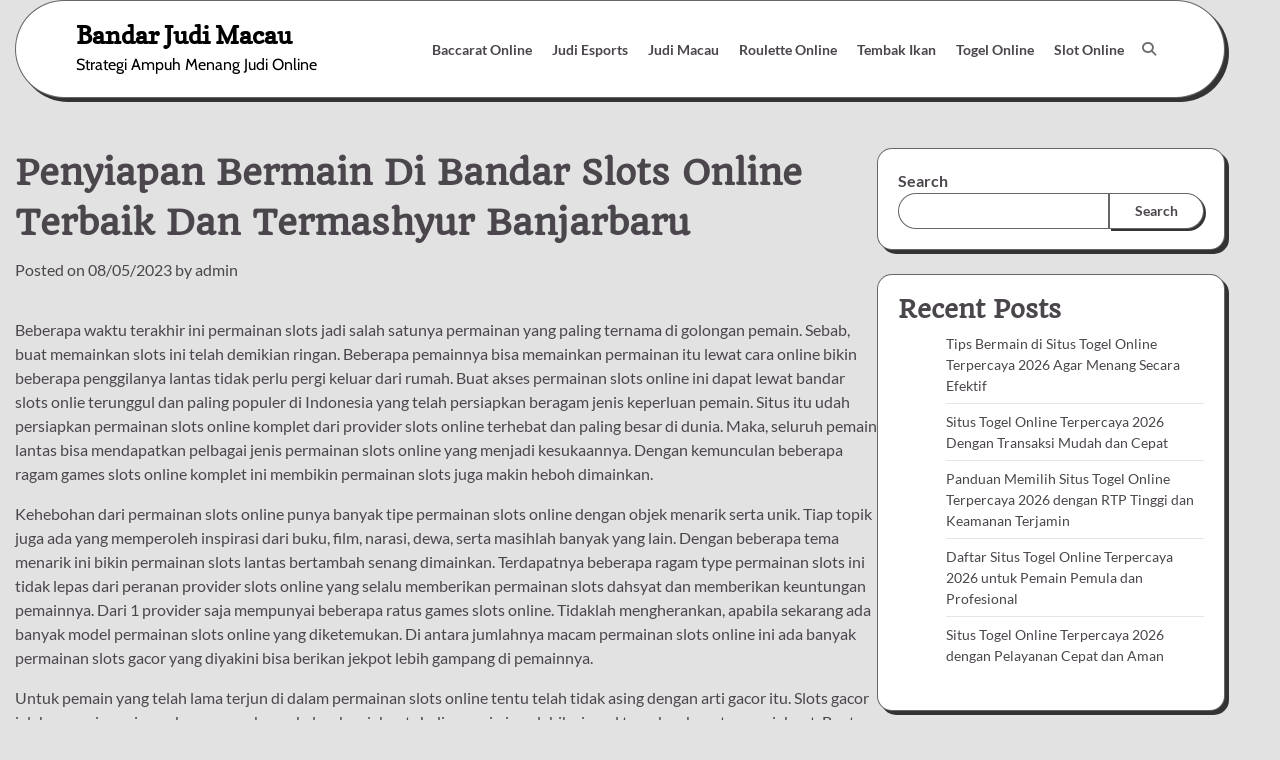

--- FILE ---
content_type: text/html; charset=UTF-8
request_url: https://kuranvebilim.com/penyiapan-bermain-di-bandar-slots-online-terbaik-dan-termashyur-banjarbaru/
body_size: 18192
content:


<!doctype html>
<html lang="en-US">
<head>
	<meta charset="UTF-8">
	<meta name="viewport" content="width=device-width, initial-scale=1">
	<link rel="profile" href="https://gmpg.org/xfn/11">

	<meta name='robots' content='index, follow, max-image-preview:large, max-snippet:-1, max-video-preview:-1' />

	<!-- This site is optimized with the Yoast SEO plugin v26.8 - https://yoast.com/product/yoast-seo-wordpress/ -->
	<title>Penyiapan Bermain Di Bandar Slots Online Terbaik Dan Termashyur Banjarbaru</title>
	<meta name="description" content="Penyiapan Bermain Di Bandar Slots Online Terbaik Dan Termashyur Banjarbaru" />
	<link rel="canonical" href="https://kuranvebilim.com/penyiapan-bermain-di-bandar-slots-online-terbaik-dan-termashyur-banjarbaru/" />
	<meta property="og:locale" content="en_US" />
	<meta property="og:type" content="article" />
	<meta property="og:title" content="Penyiapan Bermain Di Bandar Slots Online Terbaik Dan Termashyur Banjarbaru" />
	<meta property="og:description" content="Penyiapan Bermain Di Bandar Slots Online Terbaik Dan Termashyur Banjarbaru" />
	<meta property="og:url" content="https://kuranvebilim.com/penyiapan-bermain-di-bandar-slots-online-terbaik-dan-termashyur-banjarbaru/" />
	<meta property="og:site_name" content="Bandar Judi Macau" />
	<meta property="article:published_time" content="2023-05-08T10:22:39+00:00" />
	<meta property="og:image" content="https://kuranvebilim.com/wp-content/uploads/2023/03/26-300x171.jpg" />
	<meta name="author" content="admin" />
	<meta name="twitter:card" content="summary_large_image" />
	<meta name="twitter:title" content="Penyiapan Bermain Di Bandar Slots Online Terbaik Dan Termashyur Banjarbaru" />
	<meta name="twitter:description" content="Penyiapan Bermain Di Bandar Slots Online Terbaik Dan Termashyur Banjarbaru" />
	<meta name="twitter:label1" content="Written by" />
	<meta name="twitter:data1" content="admin" />
	<meta name="twitter:label2" content="Est. reading time" />
	<meta name="twitter:data2" content="10 minutes" />
	<script type="application/ld+json" class="yoast-schema-graph">{"@context":"https://schema.org","@graph":[{"@type":"Article","@id":"https://kuranvebilim.com/penyiapan-bermain-di-bandar-slots-online-terbaik-dan-termashyur-banjarbaru/#article","isPartOf":{"@id":"https://kuranvebilim.com/penyiapan-bermain-di-bandar-slots-online-terbaik-dan-termashyur-banjarbaru/"},"author":{"name":"admin","@id":"https://kuranvebilim.com/#/schema/person/37e5d4c4e781223efd2cd6fc4412891a"},"headline":"Penyiapan Bermain Di Bandar Slots Online Terbaik Dan Termashyur Banjarbaru","datePublished":"2023-05-08T10:22:39+00:00","mainEntityOfPage":{"@id":"https://kuranvebilim.com/penyiapan-bermain-di-bandar-slots-online-terbaik-dan-termashyur-banjarbaru/"},"wordCount":2059,"commentCount":0,"image":{"@id":"https://kuranvebilim.com/penyiapan-bermain-di-bandar-slots-online-terbaik-dan-termashyur-banjarbaru/#primaryimage"},"thumbnailUrl":"https://kuranvebilim.com/wp-content/uploads/2023/03/26-300x171.jpg","articleSection":["Judi Macau"],"inLanguage":"en-US"},{"@type":"WebPage","@id":"https://kuranvebilim.com/penyiapan-bermain-di-bandar-slots-online-terbaik-dan-termashyur-banjarbaru/","url":"https://kuranvebilim.com/penyiapan-bermain-di-bandar-slots-online-terbaik-dan-termashyur-banjarbaru/","name":"Penyiapan Bermain Di Bandar Slots Online Terbaik Dan Termashyur Banjarbaru","isPartOf":{"@id":"https://kuranvebilim.com/#website"},"primaryImageOfPage":{"@id":"https://kuranvebilim.com/penyiapan-bermain-di-bandar-slots-online-terbaik-dan-termashyur-banjarbaru/#primaryimage"},"image":{"@id":"https://kuranvebilim.com/penyiapan-bermain-di-bandar-slots-online-terbaik-dan-termashyur-banjarbaru/#primaryimage"},"thumbnailUrl":"https://kuranvebilim.com/wp-content/uploads/2023/03/26-300x171.jpg","datePublished":"2023-05-08T10:22:39+00:00","author":{"@id":"https://kuranvebilim.com/#/schema/person/37e5d4c4e781223efd2cd6fc4412891a"},"description":"Penyiapan Bermain Di Bandar Slots Online Terbaik Dan Termashyur Banjarbaru","breadcrumb":{"@id":"https://kuranvebilim.com/penyiapan-bermain-di-bandar-slots-online-terbaik-dan-termashyur-banjarbaru/#breadcrumb"},"inLanguage":"en-US","potentialAction":[{"@type":"ReadAction","target":["https://kuranvebilim.com/penyiapan-bermain-di-bandar-slots-online-terbaik-dan-termashyur-banjarbaru/"]}]},{"@type":"ImageObject","inLanguage":"en-US","@id":"https://kuranvebilim.com/penyiapan-bermain-di-bandar-slots-online-terbaik-dan-termashyur-banjarbaru/#primaryimage","url":"https://kuranvebilim.com/wp-content/uploads/2023/03/26.jpg","contentUrl":"https://kuranvebilim.com/wp-content/uploads/2023/03/26.jpg","width":1680,"height":960,"caption":"Bonus"},{"@type":"BreadcrumbList","@id":"https://kuranvebilim.com/penyiapan-bermain-di-bandar-slots-online-terbaik-dan-termashyur-banjarbaru/#breadcrumb","itemListElement":[{"@type":"ListItem","position":1,"name":"Home","item":"https://kuranvebilim.com/"},{"@type":"ListItem","position":2,"name":"Penyiapan Bermain Di Bandar Slots Online Terbaik Dan Termashyur Banjarbaru"}]},{"@type":"WebSite","@id":"https://kuranvebilim.com/#website","url":"https://kuranvebilim.com/","name":"Bandar Judi Macau","description":"Strategi Ampuh Menang Judi Online","potentialAction":[{"@type":"SearchAction","target":{"@type":"EntryPoint","urlTemplate":"https://kuranvebilim.com/?s={search_term_string}"},"query-input":{"@type":"PropertyValueSpecification","valueRequired":true,"valueName":"search_term_string"}}],"inLanguage":"en-US"},{"@type":"Person","@id":"https://kuranvebilim.com/#/schema/person/37e5d4c4e781223efd2cd6fc4412891a","name":"admin","image":{"@type":"ImageObject","inLanguage":"en-US","@id":"https://kuranvebilim.com/#/schema/person/image/","url":"https://secure.gravatar.com/avatar/4be06ff1d7fdac2811cccfec168d17e4cfabfa730e7e8158f3c174cefdb4b383?s=96&d=mm&r=g","contentUrl":"https://secure.gravatar.com/avatar/4be06ff1d7fdac2811cccfec168d17e4cfabfa730e7e8158f3c174cefdb4b383?s=96&d=mm&r=g","caption":"admin"},"sameAs":["https://kuranvebilim.com"],"url":"https://kuranvebilim.com/author/admin/"}]}</script>
	<!-- / Yoast SEO plugin. -->


<link rel='dns-prefetch' href='//kit.fontawesome.com' />
<link rel='dns-prefetch' href='//code.jquery.com' />
<link rel="alternate" type="application/rss+xml" title="Bandar Judi Macau &raquo; Feed" href="https://kuranvebilim.com/feed/" />
<link rel="alternate" title="oEmbed (JSON)" type="application/json+oembed" href="https://kuranvebilim.com/wp-json/oembed/1.0/embed?url=https%3A%2F%2Fkuranvebilim.com%2Fpenyiapan-bermain-di-bandar-slots-online-terbaik-dan-termashyur-banjarbaru%2F" />
<link rel="alternate" title="oEmbed (XML)" type="text/xml+oembed" href="https://kuranvebilim.com/wp-json/oembed/1.0/embed?url=https%3A%2F%2Fkuranvebilim.com%2Fpenyiapan-bermain-di-bandar-slots-online-terbaik-dan-termashyur-banjarbaru%2F&#038;format=xml" />
<style id='wp-img-auto-sizes-contain-inline-css'>
img:is([sizes=auto i],[sizes^="auto," i]){contain-intrinsic-size:3000px 1500px}
/*# sourceURL=wp-img-auto-sizes-contain-inline-css */
</style>
<link rel='stylesheet' id='pgp-jquery-ui-css-css' href='//code.jquery.com/ui/1.13.1/themes/base/jquery-ui.css?ver=1.13.1' media='' />
<link rel='stylesheet' id='pgp_bootstrap-css' href='https://kuranvebilim.com/wp-content/plugins/postgeneratorpro/assets/css/wordpress-bootstrap.css' media='all' />
<style id='wp-emoji-styles-inline-css'>

	img.wp-smiley, img.emoji {
		display: inline !important;
		border: none !important;
		box-shadow: none !important;
		height: 1em !important;
		width: 1em !important;
		margin: 0 0.07em !important;
		vertical-align: -0.1em !important;
		background: none !important;
		padding: 0 !important;
	}
/*# sourceURL=wp-emoji-styles-inline-css */
</style>
<style id='wp-block-library-inline-css'>
:root{--wp-block-synced-color:#7a00df;--wp-block-synced-color--rgb:122,0,223;--wp-bound-block-color:var(--wp-block-synced-color);--wp-editor-canvas-background:#ddd;--wp-admin-theme-color:#007cba;--wp-admin-theme-color--rgb:0,124,186;--wp-admin-theme-color-darker-10:#006ba1;--wp-admin-theme-color-darker-10--rgb:0,107,160.5;--wp-admin-theme-color-darker-20:#005a87;--wp-admin-theme-color-darker-20--rgb:0,90,135;--wp-admin-border-width-focus:2px}@media (min-resolution:192dpi){:root{--wp-admin-border-width-focus:1.5px}}.wp-element-button{cursor:pointer}:root .has-very-light-gray-background-color{background-color:#eee}:root .has-very-dark-gray-background-color{background-color:#313131}:root .has-very-light-gray-color{color:#eee}:root .has-very-dark-gray-color{color:#313131}:root .has-vivid-green-cyan-to-vivid-cyan-blue-gradient-background{background:linear-gradient(135deg,#00d084,#0693e3)}:root .has-purple-crush-gradient-background{background:linear-gradient(135deg,#34e2e4,#4721fb 50%,#ab1dfe)}:root .has-hazy-dawn-gradient-background{background:linear-gradient(135deg,#faaca8,#dad0ec)}:root .has-subdued-olive-gradient-background{background:linear-gradient(135deg,#fafae1,#67a671)}:root .has-atomic-cream-gradient-background{background:linear-gradient(135deg,#fdd79a,#004a59)}:root .has-nightshade-gradient-background{background:linear-gradient(135deg,#330968,#31cdcf)}:root .has-midnight-gradient-background{background:linear-gradient(135deg,#020381,#2874fc)}:root{--wp--preset--font-size--normal:16px;--wp--preset--font-size--huge:42px}.has-regular-font-size{font-size:1em}.has-larger-font-size{font-size:2.625em}.has-normal-font-size{font-size:var(--wp--preset--font-size--normal)}.has-huge-font-size{font-size:var(--wp--preset--font-size--huge)}.has-text-align-center{text-align:center}.has-text-align-left{text-align:left}.has-text-align-right{text-align:right}.has-fit-text{white-space:nowrap!important}#end-resizable-editor-section{display:none}.aligncenter{clear:both}.items-justified-left{justify-content:flex-start}.items-justified-center{justify-content:center}.items-justified-right{justify-content:flex-end}.items-justified-space-between{justify-content:space-between}.screen-reader-text{border:0;clip-path:inset(50%);height:1px;margin:-1px;overflow:hidden;padding:0;position:absolute;width:1px;word-wrap:normal!important}.screen-reader-text:focus{background-color:#ddd;clip-path:none;color:#444;display:block;font-size:1em;height:auto;left:5px;line-height:normal;padding:15px 23px 14px;text-decoration:none;top:5px;width:auto;z-index:100000}html :where(.has-border-color){border-style:solid}html :where([style*=border-top-color]){border-top-style:solid}html :where([style*=border-right-color]){border-right-style:solid}html :where([style*=border-bottom-color]){border-bottom-style:solid}html :where([style*=border-left-color]){border-left-style:solid}html :where([style*=border-width]){border-style:solid}html :where([style*=border-top-width]){border-top-style:solid}html :where([style*=border-right-width]){border-right-style:solid}html :where([style*=border-bottom-width]){border-bottom-style:solid}html :where([style*=border-left-width]){border-left-style:solid}html :where(img[class*=wp-image-]){height:auto;max-width:100%}:where(figure){margin:0 0 1em}html :where(.is-position-sticky){--wp-admin--admin-bar--position-offset:var(--wp-admin--admin-bar--height,0px)}@media screen and (max-width:600px){html :where(.is-position-sticky){--wp-admin--admin-bar--position-offset:0px}}

/*# sourceURL=wp-block-library-inline-css */
</style><style id='wp-block-archives-inline-css'>
.wp-block-archives{box-sizing:border-box}.wp-block-archives-dropdown label{display:block}
/*# sourceURL=https://kuranvebilim.com/wp-includes/blocks/archives/style.min.css */
</style>
<style id='wp-block-categories-inline-css'>
.wp-block-categories{box-sizing:border-box}.wp-block-categories.alignleft{margin-right:2em}.wp-block-categories.alignright{margin-left:2em}.wp-block-categories.wp-block-categories-dropdown.aligncenter{text-align:center}.wp-block-categories .wp-block-categories__label{display:block;width:100%}
/*# sourceURL=https://kuranvebilim.com/wp-includes/blocks/categories/style.min.css */
</style>
<style id='wp-block-heading-inline-css'>
h1:where(.wp-block-heading).has-background,h2:where(.wp-block-heading).has-background,h3:where(.wp-block-heading).has-background,h4:where(.wp-block-heading).has-background,h5:where(.wp-block-heading).has-background,h6:where(.wp-block-heading).has-background{padding:1.25em 2.375em}h1.has-text-align-left[style*=writing-mode]:where([style*=vertical-lr]),h1.has-text-align-right[style*=writing-mode]:where([style*=vertical-rl]),h2.has-text-align-left[style*=writing-mode]:where([style*=vertical-lr]),h2.has-text-align-right[style*=writing-mode]:where([style*=vertical-rl]),h3.has-text-align-left[style*=writing-mode]:where([style*=vertical-lr]),h3.has-text-align-right[style*=writing-mode]:where([style*=vertical-rl]),h4.has-text-align-left[style*=writing-mode]:where([style*=vertical-lr]),h4.has-text-align-right[style*=writing-mode]:where([style*=vertical-rl]),h5.has-text-align-left[style*=writing-mode]:where([style*=vertical-lr]),h5.has-text-align-right[style*=writing-mode]:where([style*=vertical-rl]),h6.has-text-align-left[style*=writing-mode]:where([style*=vertical-lr]),h6.has-text-align-right[style*=writing-mode]:where([style*=vertical-rl]){rotate:180deg}
/*# sourceURL=https://kuranvebilim.com/wp-includes/blocks/heading/style.min.css */
</style>
<style id='wp-block-latest-comments-inline-css'>
ol.wp-block-latest-comments{box-sizing:border-box;margin-left:0}:where(.wp-block-latest-comments:not([style*=line-height] .wp-block-latest-comments__comment)){line-height:1.1}:where(.wp-block-latest-comments:not([style*=line-height] .wp-block-latest-comments__comment-excerpt p)){line-height:1.8}.has-dates :where(.wp-block-latest-comments:not([style*=line-height])),.has-excerpts :where(.wp-block-latest-comments:not([style*=line-height])){line-height:1.5}.wp-block-latest-comments .wp-block-latest-comments{padding-left:0}.wp-block-latest-comments__comment{list-style:none;margin-bottom:1em}.has-avatars .wp-block-latest-comments__comment{list-style:none;min-height:2.25em}.has-avatars .wp-block-latest-comments__comment .wp-block-latest-comments__comment-excerpt,.has-avatars .wp-block-latest-comments__comment .wp-block-latest-comments__comment-meta{margin-left:3.25em}.wp-block-latest-comments__comment-excerpt p{font-size:.875em;margin:.36em 0 1.4em}.wp-block-latest-comments__comment-date{display:block;font-size:.75em}.wp-block-latest-comments .avatar,.wp-block-latest-comments__comment-avatar{border-radius:1.5em;display:block;float:left;height:2.5em;margin-right:.75em;width:2.5em}.wp-block-latest-comments[class*=-font-size] a,.wp-block-latest-comments[style*=font-size] a{font-size:inherit}
/*# sourceURL=https://kuranvebilim.com/wp-includes/blocks/latest-comments/style.min.css */
</style>
<style id='wp-block-latest-posts-inline-css'>
.wp-block-latest-posts{box-sizing:border-box}.wp-block-latest-posts.alignleft{margin-right:2em}.wp-block-latest-posts.alignright{margin-left:2em}.wp-block-latest-posts.wp-block-latest-posts__list{list-style:none}.wp-block-latest-posts.wp-block-latest-posts__list li{clear:both;overflow-wrap:break-word}.wp-block-latest-posts.is-grid{display:flex;flex-wrap:wrap}.wp-block-latest-posts.is-grid li{margin:0 1.25em 1.25em 0;width:100%}@media (min-width:600px){.wp-block-latest-posts.columns-2 li{width:calc(50% - .625em)}.wp-block-latest-posts.columns-2 li:nth-child(2n){margin-right:0}.wp-block-latest-posts.columns-3 li{width:calc(33.33333% - .83333em)}.wp-block-latest-posts.columns-3 li:nth-child(3n){margin-right:0}.wp-block-latest-posts.columns-4 li{width:calc(25% - .9375em)}.wp-block-latest-posts.columns-4 li:nth-child(4n){margin-right:0}.wp-block-latest-posts.columns-5 li{width:calc(20% - 1em)}.wp-block-latest-posts.columns-5 li:nth-child(5n){margin-right:0}.wp-block-latest-posts.columns-6 li{width:calc(16.66667% - 1.04167em)}.wp-block-latest-posts.columns-6 li:nth-child(6n){margin-right:0}}:root :where(.wp-block-latest-posts.is-grid){padding:0}:root :where(.wp-block-latest-posts.wp-block-latest-posts__list){padding-left:0}.wp-block-latest-posts__post-author,.wp-block-latest-posts__post-date{display:block;font-size:.8125em}.wp-block-latest-posts__post-excerpt,.wp-block-latest-posts__post-full-content{margin-bottom:1em;margin-top:.5em}.wp-block-latest-posts__featured-image a{display:inline-block}.wp-block-latest-posts__featured-image img{height:auto;max-width:100%;width:auto}.wp-block-latest-posts__featured-image.alignleft{float:left;margin-right:1em}.wp-block-latest-posts__featured-image.alignright{float:right;margin-left:1em}.wp-block-latest-posts__featured-image.aligncenter{margin-bottom:1em;text-align:center}
/*# sourceURL=https://kuranvebilim.com/wp-includes/blocks/latest-posts/style.min.css */
</style>
<style id='wp-block-search-inline-css'>
.wp-block-search__button{margin-left:10px;word-break:normal}.wp-block-search__button.has-icon{line-height:0}.wp-block-search__button svg{height:1.25em;min-height:24px;min-width:24px;width:1.25em;fill:currentColor;vertical-align:text-bottom}:where(.wp-block-search__button){border:1px solid #ccc;padding:6px 10px}.wp-block-search__inside-wrapper{display:flex;flex:auto;flex-wrap:nowrap;max-width:100%}.wp-block-search__label{width:100%}.wp-block-search.wp-block-search__button-only .wp-block-search__button{box-sizing:border-box;display:flex;flex-shrink:0;justify-content:center;margin-left:0;max-width:100%}.wp-block-search.wp-block-search__button-only .wp-block-search__inside-wrapper{min-width:0!important;transition-property:width}.wp-block-search.wp-block-search__button-only .wp-block-search__input{flex-basis:100%;transition-duration:.3s}.wp-block-search.wp-block-search__button-only.wp-block-search__searchfield-hidden,.wp-block-search.wp-block-search__button-only.wp-block-search__searchfield-hidden .wp-block-search__inside-wrapper{overflow:hidden}.wp-block-search.wp-block-search__button-only.wp-block-search__searchfield-hidden .wp-block-search__input{border-left-width:0!important;border-right-width:0!important;flex-basis:0;flex-grow:0;margin:0;min-width:0!important;padding-left:0!important;padding-right:0!important;width:0!important}:where(.wp-block-search__input){appearance:none;border:1px solid #949494;flex-grow:1;font-family:inherit;font-size:inherit;font-style:inherit;font-weight:inherit;letter-spacing:inherit;line-height:inherit;margin-left:0;margin-right:0;min-width:3rem;padding:8px;text-decoration:unset!important;text-transform:inherit}:where(.wp-block-search__button-inside .wp-block-search__inside-wrapper){background-color:#fff;border:1px solid #949494;box-sizing:border-box;padding:4px}:where(.wp-block-search__button-inside .wp-block-search__inside-wrapper) .wp-block-search__input{border:none;border-radius:0;padding:0 4px}:where(.wp-block-search__button-inside .wp-block-search__inside-wrapper) .wp-block-search__input:focus{outline:none}:where(.wp-block-search__button-inside .wp-block-search__inside-wrapper) :where(.wp-block-search__button){padding:4px 8px}.wp-block-search.aligncenter .wp-block-search__inside-wrapper{margin:auto}.wp-block[data-align=right] .wp-block-search.wp-block-search__button-only .wp-block-search__inside-wrapper{float:right}
/*# sourceURL=https://kuranvebilim.com/wp-includes/blocks/search/style.min.css */
</style>
<style id='wp-block-search-theme-inline-css'>
.wp-block-search .wp-block-search__label{font-weight:700}.wp-block-search__button{border:1px solid #ccc;padding:.375em .625em}
/*# sourceURL=https://kuranvebilim.com/wp-includes/blocks/search/theme.min.css */
</style>
<style id='wp-block-group-inline-css'>
.wp-block-group{box-sizing:border-box}:where(.wp-block-group.wp-block-group-is-layout-constrained){position:relative}
/*# sourceURL=https://kuranvebilim.com/wp-includes/blocks/group/style.min.css */
</style>
<style id='wp-block-group-theme-inline-css'>
:where(.wp-block-group.has-background){padding:1.25em 2.375em}
/*# sourceURL=https://kuranvebilim.com/wp-includes/blocks/group/theme.min.css */
</style>
<style id='global-styles-inline-css'>
:root{--wp--preset--aspect-ratio--square: 1;--wp--preset--aspect-ratio--4-3: 4/3;--wp--preset--aspect-ratio--3-4: 3/4;--wp--preset--aspect-ratio--3-2: 3/2;--wp--preset--aspect-ratio--2-3: 2/3;--wp--preset--aspect-ratio--16-9: 16/9;--wp--preset--aspect-ratio--9-16: 9/16;--wp--preset--color--black: #000000;--wp--preset--color--cyan-bluish-gray: #abb8c3;--wp--preset--color--white: #ffffff;--wp--preset--color--pale-pink: #f78da7;--wp--preset--color--vivid-red: #cf2e2e;--wp--preset--color--luminous-vivid-orange: #ff6900;--wp--preset--color--luminous-vivid-amber: #fcb900;--wp--preset--color--light-green-cyan: #7bdcb5;--wp--preset--color--vivid-green-cyan: #00d084;--wp--preset--color--pale-cyan-blue: #8ed1fc;--wp--preset--color--vivid-cyan-blue: #0693e3;--wp--preset--color--vivid-purple: #9b51e0;--wp--preset--gradient--vivid-cyan-blue-to-vivid-purple: linear-gradient(135deg,rgb(6,147,227) 0%,rgb(155,81,224) 100%);--wp--preset--gradient--light-green-cyan-to-vivid-green-cyan: linear-gradient(135deg,rgb(122,220,180) 0%,rgb(0,208,130) 100%);--wp--preset--gradient--luminous-vivid-amber-to-luminous-vivid-orange: linear-gradient(135deg,rgb(252,185,0) 0%,rgb(255,105,0) 100%);--wp--preset--gradient--luminous-vivid-orange-to-vivid-red: linear-gradient(135deg,rgb(255,105,0) 0%,rgb(207,46,46) 100%);--wp--preset--gradient--very-light-gray-to-cyan-bluish-gray: linear-gradient(135deg,rgb(238,238,238) 0%,rgb(169,184,195) 100%);--wp--preset--gradient--cool-to-warm-spectrum: linear-gradient(135deg,rgb(74,234,220) 0%,rgb(151,120,209) 20%,rgb(207,42,186) 40%,rgb(238,44,130) 60%,rgb(251,105,98) 80%,rgb(254,248,76) 100%);--wp--preset--gradient--blush-light-purple: linear-gradient(135deg,rgb(255,206,236) 0%,rgb(152,150,240) 100%);--wp--preset--gradient--blush-bordeaux: linear-gradient(135deg,rgb(254,205,165) 0%,rgb(254,45,45) 50%,rgb(107,0,62) 100%);--wp--preset--gradient--luminous-dusk: linear-gradient(135deg,rgb(255,203,112) 0%,rgb(199,81,192) 50%,rgb(65,88,208) 100%);--wp--preset--gradient--pale-ocean: linear-gradient(135deg,rgb(255,245,203) 0%,rgb(182,227,212) 50%,rgb(51,167,181) 100%);--wp--preset--gradient--electric-grass: linear-gradient(135deg,rgb(202,248,128) 0%,rgb(113,206,126) 100%);--wp--preset--gradient--midnight: linear-gradient(135deg,rgb(2,3,129) 0%,rgb(40,116,252) 100%);--wp--preset--font-size--small: 12px;--wp--preset--font-size--medium: 20px;--wp--preset--font-size--large: 36px;--wp--preset--font-size--x-large: 42px;--wp--preset--font-size--regular: 16px;--wp--preset--font-size--larger: 36px;--wp--preset--font-size--huge: 48px;--wp--preset--spacing--20: 0.44rem;--wp--preset--spacing--30: 0.67rem;--wp--preset--spacing--40: 1rem;--wp--preset--spacing--50: 1.5rem;--wp--preset--spacing--60: 2.25rem;--wp--preset--spacing--70: 3.38rem;--wp--preset--spacing--80: 5.06rem;--wp--preset--shadow--natural: 6px 6px 9px rgba(0, 0, 0, 0.2);--wp--preset--shadow--deep: 12px 12px 50px rgba(0, 0, 0, 0.4);--wp--preset--shadow--sharp: 6px 6px 0px rgba(0, 0, 0, 0.2);--wp--preset--shadow--outlined: 6px 6px 0px -3px rgb(255, 255, 255), 6px 6px rgb(0, 0, 0);--wp--preset--shadow--crisp: 6px 6px 0px rgb(0, 0, 0);}:where(.is-layout-flex){gap: 0.5em;}:where(.is-layout-grid){gap: 0.5em;}body .is-layout-flex{display: flex;}.is-layout-flex{flex-wrap: wrap;align-items: center;}.is-layout-flex > :is(*, div){margin: 0;}body .is-layout-grid{display: grid;}.is-layout-grid > :is(*, div){margin: 0;}:where(.wp-block-columns.is-layout-flex){gap: 2em;}:where(.wp-block-columns.is-layout-grid){gap: 2em;}:where(.wp-block-post-template.is-layout-flex){gap: 1.25em;}:where(.wp-block-post-template.is-layout-grid){gap: 1.25em;}.has-black-color{color: var(--wp--preset--color--black) !important;}.has-cyan-bluish-gray-color{color: var(--wp--preset--color--cyan-bluish-gray) !important;}.has-white-color{color: var(--wp--preset--color--white) !important;}.has-pale-pink-color{color: var(--wp--preset--color--pale-pink) !important;}.has-vivid-red-color{color: var(--wp--preset--color--vivid-red) !important;}.has-luminous-vivid-orange-color{color: var(--wp--preset--color--luminous-vivid-orange) !important;}.has-luminous-vivid-amber-color{color: var(--wp--preset--color--luminous-vivid-amber) !important;}.has-light-green-cyan-color{color: var(--wp--preset--color--light-green-cyan) !important;}.has-vivid-green-cyan-color{color: var(--wp--preset--color--vivid-green-cyan) !important;}.has-pale-cyan-blue-color{color: var(--wp--preset--color--pale-cyan-blue) !important;}.has-vivid-cyan-blue-color{color: var(--wp--preset--color--vivid-cyan-blue) !important;}.has-vivid-purple-color{color: var(--wp--preset--color--vivid-purple) !important;}.has-black-background-color{background-color: var(--wp--preset--color--black) !important;}.has-cyan-bluish-gray-background-color{background-color: var(--wp--preset--color--cyan-bluish-gray) !important;}.has-white-background-color{background-color: var(--wp--preset--color--white) !important;}.has-pale-pink-background-color{background-color: var(--wp--preset--color--pale-pink) !important;}.has-vivid-red-background-color{background-color: var(--wp--preset--color--vivid-red) !important;}.has-luminous-vivid-orange-background-color{background-color: var(--wp--preset--color--luminous-vivid-orange) !important;}.has-luminous-vivid-amber-background-color{background-color: var(--wp--preset--color--luminous-vivid-amber) !important;}.has-light-green-cyan-background-color{background-color: var(--wp--preset--color--light-green-cyan) !important;}.has-vivid-green-cyan-background-color{background-color: var(--wp--preset--color--vivid-green-cyan) !important;}.has-pale-cyan-blue-background-color{background-color: var(--wp--preset--color--pale-cyan-blue) !important;}.has-vivid-cyan-blue-background-color{background-color: var(--wp--preset--color--vivid-cyan-blue) !important;}.has-vivid-purple-background-color{background-color: var(--wp--preset--color--vivid-purple) !important;}.has-black-border-color{border-color: var(--wp--preset--color--black) !important;}.has-cyan-bluish-gray-border-color{border-color: var(--wp--preset--color--cyan-bluish-gray) !important;}.has-white-border-color{border-color: var(--wp--preset--color--white) !important;}.has-pale-pink-border-color{border-color: var(--wp--preset--color--pale-pink) !important;}.has-vivid-red-border-color{border-color: var(--wp--preset--color--vivid-red) !important;}.has-luminous-vivid-orange-border-color{border-color: var(--wp--preset--color--luminous-vivid-orange) !important;}.has-luminous-vivid-amber-border-color{border-color: var(--wp--preset--color--luminous-vivid-amber) !important;}.has-light-green-cyan-border-color{border-color: var(--wp--preset--color--light-green-cyan) !important;}.has-vivid-green-cyan-border-color{border-color: var(--wp--preset--color--vivid-green-cyan) !important;}.has-pale-cyan-blue-border-color{border-color: var(--wp--preset--color--pale-cyan-blue) !important;}.has-vivid-cyan-blue-border-color{border-color: var(--wp--preset--color--vivid-cyan-blue) !important;}.has-vivid-purple-border-color{border-color: var(--wp--preset--color--vivid-purple) !important;}.has-vivid-cyan-blue-to-vivid-purple-gradient-background{background: var(--wp--preset--gradient--vivid-cyan-blue-to-vivid-purple) !important;}.has-light-green-cyan-to-vivid-green-cyan-gradient-background{background: var(--wp--preset--gradient--light-green-cyan-to-vivid-green-cyan) !important;}.has-luminous-vivid-amber-to-luminous-vivid-orange-gradient-background{background: var(--wp--preset--gradient--luminous-vivid-amber-to-luminous-vivid-orange) !important;}.has-luminous-vivid-orange-to-vivid-red-gradient-background{background: var(--wp--preset--gradient--luminous-vivid-orange-to-vivid-red) !important;}.has-very-light-gray-to-cyan-bluish-gray-gradient-background{background: var(--wp--preset--gradient--very-light-gray-to-cyan-bluish-gray) !important;}.has-cool-to-warm-spectrum-gradient-background{background: var(--wp--preset--gradient--cool-to-warm-spectrum) !important;}.has-blush-light-purple-gradient-background{background: var(--wp--preset--gradient--blush-light-purple) !important;}.has-blush-bordeaux-gradient-background{background: var(--wp--preset--gradient--blush-bordeaux) !important;}.has-luminous-dusk-gradient-background{background: var(--wp--preset--gradient--luminous-dusk) !important;}.has-pale-ocean-gradient-background{background: var(--wp--preset--gradient--pale-ocean) !important;}.has-electric-grass-gradient-background{background: var(--wp--preset--gradient--electric-grass) !important;}.has-midnight-gradient-background{background: var(--wp--preset--gradient--midnight) !important;}.has-small-font-size{font-size: var(--wp--preset--font-size--small) !important;}.has-medium-font-size{font-size: var(--wp--preset--font-size--medium) !important;}.has-large-font-size{font-size: var(--wp--preset--font-size--large) !important;}.has-x-large-font-size{font-size: var(--wp--preset--font-size--x-large) !important;}
/*# sourceURL=global-styles-inline-css */
</style>

<style id='classic-theme-styles-inline-css'>
/*! This file is auto-generated */
.wp-block-button__link{color:#fff;background-color:#32373c;border-radius:9999px;box-shadow:none;text-decoration:none;padding:calc(.667em + 2px) calc(1.333em + 2px);font-size:1.125em}.wp-block-file__button{background:#32373c;color:#fff;text-decoration:none}
/*# sourceURL=/wp-includes/css/classic-themes.min.css */
</style>
<link rel='stylesheet' id='dashicons-css' href='https://kuranvebilim.com/wp-includes/css/dashicons.min.css' media='all' />
<link rel='stylesheet' id='admin-bar-css' href='https://kuranvebilim.com/wp-includes/css/admin-bar.min.css' media='all' />
<style id='admin-bar-inline-css'>

    /* Hide CanvasJS credits for P404 charts specifically */
    #p404RedirectChart .canvasjs-chart-credit {
        display: none !important;
    }
    
    #p404RedirectChart canvas {
        border-radius: 6px;
    }

    .p404-redirect-adminbar-weekly-title {
        font-weight: bold;
        font-size: 14px;
        color: #fff;
        margin-bottom: 6px;
    }

    #wpadminbar #wp-admin-bar-p404_free_top_button .ab-icon:before {
        content: "\f103";
        color: #dc3545;
        top: 3px;
    }
    
    #wp-admin-bar-p404_free_top_button .ab-item {
        min-width: 80px !important;
        padding: 0px !important;
    }
    
    /* Ensure proper positioning and z-index for P404 dropdown */
    .p404-redirect-adminbar-dropdown-wrap { 
        min-width: 0; 
        padding: 0;
        position: static !important;
    }
    
    #wpadminbar #wp-admin-bar-p404_free_top_button_dropdown {
        position: static !important;
    }
    
    #wpadminbar #wp-admin-bar-p404_free_top_button_dropdown .ab-item {
        padding: 0 !important;
        margin: 0 !important;
    }
    
    .p404-redirect-dropdown-container {
        min-width: 340px;
        padding: 18px 18px 12px 18px;
        background: #23282d !important;
        color: #fff;
        border-radius: 12px;
        box-shadow: 0 8px 32px rgba(0,0,0,0.25);
        margin-top: 10px;
        position: relative !important;
        z-index: 999999 !important;
        display: block !important;
        border: 1px solid #444;
    }
    
    /* Ensure P404 dropdown appears on hover */
    #wpadminbar #wp-admin-bar-p404_free_top_button .p404-redirect-dropdown-container { 
        display: none !important;
    }
    
    #wpadminbar #wp-admin-bar-p404_free_top_button:hover .p404-redirect-dropdown-container { 
        display: block !important;
    }
    
    #wpadminbar #wp-admin-bar-p404_free_top_button:hover #wp-admin-bar-p404_free_top_button_dropdown .p404-redirect-dropdown-container {
        display: block !important;
    }
    
    .p404-redirect-card {
        background: #2c3338;
        border-radius: 8px;
        padding: 18px 18px 12px 18px;
        box-shadow: 0 2px 8px rgba(0,0,0,0.07);
        display: flex;
        flex-direction: column;
        align-items: flex-start;
        border: 1px solid #444;
    }
    
    .p404-redirect-btn {
        display: inline-block;
        background: #dc3545;
        color: #fff !important;
        font-weight: bold;
        padding: 5px 22px;
        border-radius: 8px;
        text-decoration: none;
        font-size: 17px;
        transition: background 0.2s, box-shadow 0.2s;
        margin-top: 8px;
        box-shadow: 0 2px 8px rgba(220,53,69,0.15);
        text-align: center;
        line-height: 1.6;
    }
    
    .p404-redirect-btn:hover {
        background: #c82333;
        color: #fff !important;
        box-shadow: 0 4px 16px rgba(220,53,69,0.25);
    }
    
    /* Prevent conflicts with other admin bar dropdowns */
    #wpadminbar .ab-top-menu > li:hover > .ab-item,
    #wpadminbar .ab-top-menu > li.hover > .ab-item {
        z-index: auto;
    }
    
    #wpadminbar #wp-admin-bar-p404_free_top_button:hover > .ab-item {
        z-index: 999998 !important;
    }
    
/*# sourceURL=admin-bar-inline-css */
</style>
<link rel='stylesheet' id='contact-form-7-css' href='https://kuranvebilim.com/wp-content/plugins/contact-form-7/includes/css/styles.css' media='all' />
<link rel='stylesheet' id='glowing-blog-fonts-css' href='https://kuranvebilim.com/wp-content/fonts/4f4e2c34cd0c430a241330613d50c72d.css' media='all' />
<link rel='stylesheet' id='glowing-blog-slick-style-css' href='https://kuranvebilim.com/wp-content/themes/glowing-blog/assets/css/slick.min.css' media='all' />
<link rel='stylesheet' id='glowing-blog-fontawesome-style-css' href='https://kuranvebilim.com/wp-content/themes/glowing-blog/assets/css/fontawesome.min.css' media='all' />
<link rel='stylesheet' id='glowing-blog-blocks-style-css' href='https://kuranvebilim.com/wp-content/themes/glowing-blog/assets/css/blocks.min.css' media='all' />
<link rel='stylesheet' id='glowing-blog-style-css' href='https://kuranvebilim.com/wp-content/themes/glowing-blog/style.css' media='all' />
<script src="https://kuranvebilim.com/wp-includes/js/jquery/jquery.min.js" id="jquery-core-js"></script>
<script src="https://kuranvebilim.com/wp-includes/js/jquery/jquery-migrate.min.js" id="jquery-migrate-js"></script>
<script src="https://kuranvebilim.com/wp-content/plugins/postgeneratorpro/assets/js/bootstrap.min.js" id="pgp_bootstrap_js-js"></script>
<link rel="https://api.w.org/" href="https://kuranvebilim.com/wp-json/" /><link rel="alternate" title="JSON" type="application/json" href="https://kuranvebilim.com/wp-json/wp/v2/posts/1601" /><link rel="EditURI" type="application/rsd+xml" title="RSD" href="https://kuranvebilim.com/xmlrpc.php?rsd" />
<meta name="generator" content="WordPress 6.9" />
<link rel='shortlink' href='https://kuranvebilim.com/?p=1601' />

<style type="text/css" id="breadcrumb-trail-css">.trail-items li:not(:last-child):after {content: "/";}</style>
	<style type="text/css">

		/* Site title and tagline color css */
		.site-title a{
			color: #000000;
		}
		.site-description {
			color: #000000;
		}
		/* End Site title and tagline color css */

		/* color css */
		:root {
			--header-text-color: #000000;
		}

		/* Primay color css */

		/*Typography CSS*/

		
		
		
		
		/*End Typography CSS*/

				nav.navigation.pagination {
			display: none;
		}
	
</style>

<link rel="icon" href="https://kuranvebilim.com/wp-content/uploads/2023/03/cropped-Size-icon-1-32x32.jpg" sizes="32x32" />
<link rel="icon" href="https://kuranvebilim.com/wp-content/uploads/2023/03/cropped-Size-icon-1-192x192.jpg" sizes="192x192" />
<link rel="apple-touch-icon" href="https://kuranvebilim.com/wp-content/uploads/2023/03/cropped-Size-icon-1-180x180.jpg" />
<meta name="msapplication-TileImage" content="https://kuranvebilim.com/wp-content/uploads/2023/03/cropped-Size-icon-1-270x270.jpg" />
</head>

<body class="wp-singular post-template-default single single-post postid-1601 single-format-standard wp-embed-responsive wp-theme-glowing-blog adore-glowing-blog normal-header right-sidebar">

		<div id="page" class="site">
		<a class="skip-link screen-reader-text" href="#primary-content">Skip to content</a>

		<div id="loader">
			<div class="loader-container">
				<div id="preloader">
					<div class="pre-loader-7"></div>
				</div>
			</div>
		</div><!-- #loader -->

		<header id="masthead" class="site-header">
			<div class="adore-header">
				<div class="theme-wrapper">
					<div class="adore-header-wrapper">
						<div class="site-branding">
							
								<div class="site-identity">
																		<p class="site-title"><a href="https://kuranvebilim.com/" rel="home">Bandar Judi Macau</a></p>
																		<p class="site-description">Strategi Ampuh Menang Judi Online</p>
															</div>

											</div><!-- .site-branding -->
					<div class="adore-navigation">
						<div class="header-navigation">
							<nav id="site-navigation" class="main-navigation">
								<button class="menu-toggle" aria-controls="primary-menu" aria-expanded="false">
									<span></span>
									<span></span>
								</button>
								<div class="menu-home-container"><ul id="primary-menu" class="menu"><li id="menu-item-2388" class="menu-item menu-item-type-taxonomy menu-item-object-category menu-item-2388"><a href="https://kuranvebilim.com/category/baccarat-online/">Baccarat Online</a></li>
<li id="menu-item-2389" class="menu-item menu-item-type-taxonomy menu-item-object-category menu-item-2389"><a href="https://kuranvebilim.com/category/judi-esports/">Judi Esports</a></li>
<li id="menu-item-2390" class="menu-item menu-item-type-taxonomy menu-item-object-category current-post-ancestor current-menu-parent current-post-parent menu-item-2390"><a href="https://kuranvebilim.com/category/judi-macau/">Judi Macau</a></li>
<li id="menu-item-2391" class="menu-item menu-item-type-taxonomy menu-item-object-category menu-item-2391"><a href="https://kuranvebilim.com/category/roulette-online/">Roulette Online</a></li>
<li id="menu-item-2393" class="menu-item menu-item-type-taxonomy menu-item-object-category menu-item-2393"><a href="https://kuranvebilim.com/category/tembak-ikan/">Tembak Ikan</a></li>
<li id="menu-item-2394" class="menu-item menu-item-type-taxonomy menu-item-object-category menu-item-2394"><a href="https://kuranvebilim.com/category/togel-online/">Togel Online</a></li>
<li id="menu-item-3293" class="menu-item menu-item-type-custom menu-item-object-custom menu-item-3293"><a href="https://kuranvebilim.com/?s=slot+online">Slot Online</a></li>
</ul></div>							</nav><!-- #site-navigation -->
						</div>
					</div>
					<div class="header-end">
						<div class="navigation-search">
							<div class="navigation-search-wrap">
								<a href="#" title="Search" class="navigation-search-icon">
									<i class="fa fa-search"></i>
								</a>
								<div class="navigation-search-form">
									<form role="search" method="get" class="search-form" action="https://kuranvebilim.com/">
				<label>
					<span class="screen-reader-text">Search for:</span>
					<input type="search" class="search-field" placeholder="Search &hellip;" value="" name="s" />
				</label>
				<input type="submit" class="search-submit" value="Search" />
			</form>								</div>
							</div>
						</div>
					</div>
				</div>
			</div>
		</div>
	</header><!-- #masthead -->

	<div id="primary-content" class="primary-site-content">

		
			<div id="content" class="site-content theme-wrapper">
				<div class="theme-wrap">

				
<main id="primary" class="site-main">

	
<article id="post-1601" class="post-1601 post type-post status-publish format-standard hentry category-judi-macau">
				<header class="entry-header">
				<h1 class="entry-title">Penyiapan Bermain Di Bandar Slots Online Terbaik Dan Termashyur 
Banjarbaru</h1>			</header><!-- .entry-header -->
					<div class="entry-meta">
				<span class="posted-on">Posted on <a href="https://kuranvebilim.com/penyiapan-bermain-di-bandar-slots-online-terbaik-dan-termashyur-banjarbaru/" rel="bookmark"><time class="entry-date published updated" datetime="2023-05-08T17:22:39+07:00">08/05/2023</time></a></span><span class="byline"> by <span class="author vcard"><a class="url fn n" href="https://kuranvebilim.com/author/admin/">admin</a></span></span>			</div><!-- .entry-meta -->
				
	
		<div class="entry-content">
			<p>Beberapa waktu terakhir ini permainan slots jadi salah satunya permainan yang paling ternama di golongan pemain. Sebab, buat memainkan slots ini telah demikian ringan. Beberapa pemainnya bisa memainkan permainan itu lewat cara online bikin beberapa penggilanya lantas tidak perlu pergi keluar dari rumah. Buat akses permainan slots online ini dapat lewat bandar slots onlie terunggul dan paling populer di Indonesia yang telah persiapkan beragam jenis keperluan pemain. Situs itu udah persiapkan permainan slots online komplet dari provider slots online terhebat dan paling besar di dunia. Maka, seluruh pemain lantas bisa mendapatkan pelbagai jenis permainan slots online yang menjadi kesukaannya. Dengan kemunculan beberapa ragam games slots online komplet ini membikin permainan slots juga makin heboh dimainkan.</p>
<p>Kehebohan dari permainan slots online punya banyak tipe permainan slots online dengan objek menarik serta unik. Tiap topik juga ada yang memperoleh inspirasi dari buku, film, narasi, dewa, serta masihlah banyak yang lain. Dengan beberapa tema menarik ini bikin permainan slots lantas bertambah senang dimainkan. Terdapatnya beberapa ragam type permainan slots ini tidak lepas dari peranan provider slots online yang selalu memberikan permainan slots dahsyat dan memberikan keuntungan pemainnya. Dari 1 provider saja mempunyai beberapa ratus games slots online. Tidaklah mengherankan, apabila sekarang ada banyak model permainan slots online yang diketemukan. Di antara jumlahnya macam permainan slots online ini ada banyak permainan slots gacor yang diyakini bisa berikan jekpot lebih gampang di pemainnya.</p>
<p>Untuk pemain yang telah lama terjun di dalam permainan slots online tentu telah tidak asing dengan arti gacor itu. Slots gacor ialah permainan ringan bocor yang kerap keluarkan jekpot. Jadi, pemain juga lebih simpel temukan keuntungan jekpot. Buat memainkan slots online gacor ini mesti tahu lebih dahulu bocoran games slots gacor nya. Dari sebegitu banyak tipe permainan slots online tentu ada sekian banyak games slots gacor. Rata-rata, Bandar slots online terbaik dan terbeken sudah persiapkan bocoran permainan slots gacor yang bisa dimainkan sama pemain. Tiap-tiap permainan slots gacor ini mempunyai winrate dan RTP tinggi. Makin tinggi jumlah winrate dan RTP nya bertambah besar kesempatan buat peroleh kemenangan.</p>
<p>Bandar slots online terpilih serta ternama yakni tempat terbaik untuk memainkan slots online ini. Karena bandar itu udah persiapkan beragam jenis keperluan beberapa pemain supaya permainkan slots secara lancar. Seperti siapkan servis terpilih yang bekerja sepanjang 24 jam nonstop. Service itu lantas udah ditopang oleh layanan konsumen memiliki pengalaman yang siap menolong pemain. Tiap pemain bisa mengabari layanan konsumen itu lewat spesifikasi live chat online 24 jam nonstop, anda bisa ajukan pertanyaan, ajukan keluh-kesah, minta petunjuk, verifikasi deposit, registrasi account baru serta masihlah banyak yang lain. Karena ada pelayanan 24 jam non-stop ini bisa bermain kapan juga tanpa batas waktu.</p>
<p>Bandar slots online terhebat dan termashyur pula udah persiapkan pelbagai ragam games slots online sengit dari provider slots online terbaik juga. Antara banyak permainan slots online yang udah ada ada sekian banyak permainan slots online gacor yang menjajakan keuntungan jekpot besar. Untuk nikmati permainan slots gacor itu anda juga mesti memiliki penyiapan lebih dahulu. Ada sejumlah penyiapan yang wajib dikerjakan oleh pemain. Anda lantas dapat kenali terlebih dulu apa penyiapan ketika bermain slots online di bandar terbaik dan ternama ini.</p>
<h2>Apa Saja Penyiapan Bermain Di Bandar Slots Online Terpilih Serta Termashyur</h2>
<p>Slots ialah macam permainan yang paling termashyur di kelompok pemain, di mana permainan itu juga berikan banyak kelapangan di pemain untuk nikmati permainan slots ini. Metode permainkan slots amat sangat gampang, pemain hanya butuh mendapat gambar sama di gulungannya bisa menangi permainan slots itu. Akan tetapi, untuk peroleh gambar sama itu bukan sebuah hal yang simpel. Masalahnya permainan slots  punya prosedur RNG kemenangan dengan cara otomatis. Kadangkala perputaran dari perrmainan slots nya cukup sukar diperkirakan. Banyak pemain harus memakai bermacam jenis siasat terbaik untuk temukan kemenangan pada permainan slots online ini.</p>
<p>Bandar slots online terbaik serta terbeken datang menjadi tempat untuk bermain slots online paling pas. Di mana, bandar itu telah menyediakan pelbagai jenis keperluan beberapa pemain supaya dapat permainkan slots secara lancar. Kepentingan itu salah satunya layanan terhebat serta layanan komplet. Kendati, permainan slots ini dimainkan dengan cara online tak tutup adanya kemungkinan jika pemain lantas perlu faslitas komplet serta service terbaik ini biar lebih meringankan tiap pemain main slots online. Karena itu, bandar itu lantas telah menyediakan layanan serta pelayanan terhebat.</p>
<p>Agar bertambah ringan kembali dalam permainkan slots online di bandar slots online terunggul dan termashyur semuanya pemain mesti punyai begitu banyak penyiapan akan bermain. Penyiapan itu bakal berikan begitu banyak keringanan pada pemain waktu permainkan slots online. Oleh karena itu, berikut jenis-jenis penyiapan main di bandar slots online terunggul serta paling populer ialah :</p>
<h2>Modal bermain</h2>
<p>Modal adalah salah satunya soal yang penting buat di siapkan oleh pemain slots online. Di permainan slots online ini pemain mesti keluarkan modal terlebih dulu untuk mengawali bermainnya. Tidak adanya modal tidak bisa memainkan slots online ini. Karenanya, saat sebelum main juga pemain mesti menyediakan modal yang lumayan untuk dimasukkan ke deposit. Selanjutnya, modal itu dipakai buat pasang taruhan dalam permainan slots online. Bermodalkan yang cukup peluang untuk menang juga dapat diterima.</p>
<p><img fetchpriority="high" decoding="async" class="size-medium wp-image-14 aligncenter" src="https://kuranvebilim.com/wp-content/uploads/2023/03/26-300x171.jpg" alt="Bonus" width="300" height="171" srcset="https://kuranvebilim.com/wp-content/uploads/2023/03/26-300x171.jpg 300w, https://kuranvebilim.com/wp-content/uploads/2023/03/26-1024x585.jpg 1024w, https://kuranvebilim.com/wp-content/uploads/2023/03/26-768x439.jpg 768w, https://kuranvebilim.com/wp-content/uploads/2023/03/26-1536x878.jpg 1536w, https://kuranvebilim.com/wp-content/uploads/2023/03/26.jpg 1680w" sizes="(max-width: 300px) 100vw, 300px" /></p>
<h2>Sambungan internet konstan</h2>
<p>Di permainan slots online pastinya tak lepas dari internet. Jadi, tiap-tiap pemain mesti siapkan pula sambungan internet biar masih konstan biar main slots online menjadi bertambah lancar. Jangan sempat pada waktu permainkan slots online ini mendadak stop sebab akses internetnya tidak baik. Hal itu tentulah akan bikin pemain jadi kalah. Jadi, saat sebelum main slots online harus periksa kembali koneksi internetnya biar masih tetap konstan dan bagus.</p>
<h2>Psikis kuat</h2>
<p>Tiap permainan taruhan amat memercayakan peruntungan, berarti kemenangan cukup sukar diramalkan. Demikian lantas di dalam permainan slots online lantas amat mempercayakan hoki. Pemain tidak terus menang ada waktunya alami kekalahan. Jadi, di waktu mengenyam kekalahan secara terus menerus gak boleh paksa untuk tetap bermain kemungkinan di ketika itu anda sedang kurang mujur. Dapat stop dahulu main sejenak. Pada permainan slots online ini diperlukan psikis yang kuat.</p>
<h2>Trik tepat</h2>
<p>Pada permainan slots online pemain harus gunakan bermacam jenis siasat tepat buat dapat menangi bermainnya. Karena itu, saat sebelum permainkan slots online ini dapat siapkan lebih dulu trik tepat nya biar peluang buat menang lantas bisa semakin ringan diperoleh.</p>
<p>Beberapa penyiapan yang udah disebut sebelumnya selalu buat membuat lebih mudah beberapa pemain dalam permainkan slots online. Karena ada penyiapan itu, beberapa pemain lantas dapat secara mudah  untuk nikmati beragam kehebohan permainan slots di bandar slots online terpilih serta paling populer. Penyiapan  memberinya kesempatan di pemain untuk temukan kemenangan bisa lebih cepat.</p>
<h2>Rujukan Permainan Dengan Jekpot Meluap Bandar Slots Online Terbaik Serta Terbeken</h2>
<p>Slots sebagai model permainan yang sedang laku di pasar taruhan online. Beberapa pemain yang terjun dalam permainan slots ini sebab mau mendapati keuntungan yang besar. Sebetulnya untuk di Indonesia sendiri permainan slots sangatlah tidak boleh sebab terhitung perjudian. Semua macam perjudian di Indonesia benar-benar tidak boleh dan berdampak untuk dipermainkan. Beberapa pemain terjun pada permainan slots ini karena tergoda bakal jekpot yang di pasarkan oleh permainan itu. Dalam permainan slots online ada jekpot yang bisa memberi hadiah berkali lipat. Cukup banyak pemain yang ingin tahu bakal jekpot itu. Untuk peroleh jekpot lantas mesti permainkan slots gacor yang dipercayai dapat memberi kelapangan di pemain buat temukan jekpot.</p>
<p>Di dalam permainan slots online ada pelbagai ragam permainan slots online dari provider slots online terpilih. Bandar slots online terbaik dan ternama juga persiapkan permainan slots online terkomplet. Beberapa pemain juga dapat dengan gampang memperoleh games slots online yang menjadi kesukaannya. Dari sebegitu banyak type permainan slots online yang terdapat ada banyak games slots online gacor yang dipercayai dapat memberinya jekpot. Karenanya, tiap pemain nya juga mesti mengenali bocoran games slots jekpot besar itu. Oleh karena itu, di sini bakal disebut rujukan permainan slots dengan jekpot banyak ialah :</p>
<h2>Permainan slots aztech gems</h2>
<p>Aztech gems yaitu pemainan slots online dari pragmatic play. Games slots ini juga lumayan simpel dimainkan. Untuk memainkan slots ini hingga peroleh kemenangan cuman perlu mengerjakan 3x perputaran untuk temukan lambang sama. Hadiah yang diterima pada permainan slots aztech gems ada free spin, jekpot.</p>
<h2>Permainan slots joker&#8217;s jewel</h2>
<p>Joker&#8217;s jewel yaitu permainan slots online paling populer di kelompok pemain. Permainan slots joker&#8217;s jewel di yakin jadi permainan slots gacor serta punya metode bermain cukuplah sederhana. Cukup banyak pemain pula yang sukses mendapat jekpot dari permainan slots ini. Jokers jewel asal dari provider slots pragmatic. Penampilan grafis dari permainan slots ini tak perlu dikuatirkan kembali.</p>
<h2>Games Slots cossack : the wild hunt</h2>
<p>Cossack : the wild hunt adalah permainan slots online gacor yang dapat memberi jekpot di pemainnya. Games slots ini dari microgaming dengan penampilan grafis bagus dan sanggup memberi keuntungan yang banyak di pemainnya.</p>
<h2>Permainan slots starlight princess</h2>
<p>Buat pengagum slots online telah tak asing kembali dengan permainan slots satu ini yakni starlight princes yang menjadi salah satunya games slots sangat populer di golongan pemain. Games slots ini tergolong anyar tetapi sanggup berkompetisi dengan games slots online yang lain yang udah lama ada. Games ini memanfaatkan obyek anime princess, meskipun objek nya seperti anak kecil tak boleh salah permainan ini sangat banyak pecintanya. Karena, masuk ke barisan permainan slots gacor dengan jekpot besar. Buat mendapati kemenangan di dalam permainan ini, anda hanya butuh datangkan 8 simbol ataupun gambar yang serupa di gulungan nya.</p>
<h2>Games slots gates of Olympus</h2>
<p>Satu diantara permainan slots gacor seterusnya ada gates of Olympus yang kerapkali dimainkan. Permainan slots ini juga demikian termasyhur di golongan pemain dengan spek menguntungkannya seperti spesifikasi bonus spin sampai 15 kali, feature multiplier, spek scatter wild. Permainan slots gates of Olympus keluaran pragmatic play yang tenar di golongan pemain.</p>
<h2>Permainan slots the koi gate</h2>
<p>Untuk pemain yang suka akan nuansa ikan koi dapat memainkan games slots the koi gate sebagai satu diantara permainan slots online gacor dari habanero. Ikon ikan koi lantas diyakini menjadi ikon peruntungan. Tiap-tiap pemain yang permainkan the mati gate ini punyai peluang buat peroleh jekpot.</p>
<h2>Permainan slots crazy bomber</h2>
<p>Dari sebegitu banyak model permainan slots onlen yang terdapat sekarang ini, permainan slots crazy bomber jadi salah satunya permainan gacor yang seringkali dimainkan. Games slots ini punya jumlah RTP tinggi ialah 96%. Karenanya, pemain lantas dapat secara gampang kembali buat temukan kemenangan dalam permainan slots ini.</p>
<h2>Permainan slots great blue</h2>
<p>Permainan slots gacor sesudah itu ada permainan slots great blue yang menjajakan banyak spek menarik seperi free spin. Games slots satu ini datang dari playtech. Lumayan banyak pemain yang temukan keuntungan dari permainan slots satu ini.</p>
<p>Sejumlah permainan slots jekpot paling besar lantas udah dikatakan sebelumnya, anda dapat secara gampang nikmati beberapa game slots itu lewat bandar slots online terunggul serta terbeken. Untuk temukan jekpot ini, beberapa pemain lantas harus siapkan trik tepat untuk temukan jekpot paling besar ini.</p>
<h2>Taktik Tepat Temukan Jekpot Paling besar Bandar Slots Online Terunggul Dan Ternama</h2>
<p>Permainan slots tenar di kelompok pemain karena jekpot nya. Di dalam permainan taruhan terus ada jekpot yang dapat didapat oleh pemainnya. Tapi, jekpot dari permainan slots online ini berasa istimewa sebab jumlah keuntungan nya besar sekali. Pemain dapat memperoleh hadiah berkali lipat dari jekpot itu. Jekpot merupakan kemenangan besar di permainan slots online yang dapat memberi hadiah berkali lipat. Untuk peroleh jekpot harus menangi permainan slots nya lebih dahulu. Karenanya, untuk mempermudah beberapa pemain mendapati jekpot itu harus gunakan beragam jenis trick tepat. Sebab itu, di sini bakal dijelaskan trik tepat buat temukan kemenangan jekpot seperti berikut :</p>
<h2>Putuskan type permainan slots online dengan jekpot besar</h2>
<p>Maksud pemain dalam permainkan slots online ini cuman ingin temukan pemasukan tinggi. Buat memainkan slots hingga temukan jekpot ini mesti permainkan slots online dengan jekpot besar. Untuk menangi permainan slots dengan jekpot besar ini memang tidaklah ringan. Tetapi, banyak pemain punyai peluang buat temukan jekpot. Dalam permainan itu, anda bisa beli free spin yang berkesempatan mengantar anda di jekpot.</p>
<h2>Tentukan macam permainan slots dengan winrate dan RTP tinggi</h2>
<p>Pada permainan slots online tentu ada jumlah RTP dan winrate. RTP sendiri ialah alat ukuran pengembalian yang selanjutnya diperoleh oleh pemain. Semakin tambah besar jumlah RTP nya makin bertambah besar juga keuntungan yang selanjutnya diterima oleh pemain. Sedang winrate yaitu ukuran kemenangan slots online. Semakin tambah besar jumlah winrate nya makin besar juga kemungkinan peroleh kemenangan. Karenanya, anda juga bisa memainkan slots dengan winrate dan RTP tinggi biar peluang peroleh kemenangan simpel diperoleh dan keuntungan nya lantas semakin lebih besar.</p>
<p>Kiat tepat peroleh jekpot banyak telah ditulis sebelumnya, tiap-tiap pemain dapat ketahui trick itu biar peluang temukan jekpot juga gampang. Bandar slots online terbaik serta paling populer akan berikan kesempatan di pemain buat peroleh jekpot itu. Bandar itu sudah siapkan permainan slots jekpot tumpah ruah fair-play.</p>
		</div><!-- .entry-content -->
	<footer class="entry-footer">
		<span class="cat-links">Posted in <a href="https://kuranvebilim.com/category/judi-macau/" rel="category tag">Judi Macau</a></span>	</footer><!-- .entry-footer -->
</article><!-- #post-1601 -->

	<nav class="navigation post-navigation" aria-label="Posts">
		<h2 class="screen-reader-text">Post navigation</h2>
		<div class="nav-links"><div class="nav-previous"><a href="https://kuranvebilim.com/penyiapan-main-di-bandar-slots-online-terhebat-serta-paling-populer-sukamara/" rel="prev"><span class="nav-subtitle">Previous:</span> <span class="nav-title">Penyiapan Main Di Bandar Slots Online Terhebat Serta Paling populer 
Sukamara</span></a></div><div class="nav-next"><a href="https://kuranvebilim.com/penyiapan-bermain-di-bandar-slots-online-terunggul-dan-terbeken-tapin/" rel="next"><span class="nav-subtitle">Next:</span> <span class="nav-title">Penyiapan Bermain Di Bandar Slots Online Terunggul Dan Terbeken 
Tapin</span></a></div></div>
	</nav>
	</main><!-- #main -->

	
<aside id="secondary" class="widget-area">
	<section id="block-2" class="widget widget_block widget_search"><form role="search" method="get" action="https://kuranvebilim.com/" class="wp-block-search__button-outside wp-block-search__text-button wp-block-search"    ><label class="wp-block-search__label" for="wp-block-search__input-1" >Search</label><div class="wp-block-search__inside-wrapper" ><input class="wp-block-search__input" id="wp-block-search__input-1" placeholder="" value="" type="search" name="s" required /><button aria-label="Search" class="wp-block-search__button wp-element-button" type="submit" >Search</button></div></form></section><section id="block-3" class="widget widget_block"><div class="wp-block-group"><div class="wp-block-group__inner-container is-layout-flow wp-block-group-is-layout-flow"><h2 class="wp-block-heading">Recent Posts</h2><ul class="wp-block-latest-posts__list wp-block-latest-posts"><li><a class="wp-block-latest-posts__post-title" href="https://kuranvebilim.com/tips-bermain-di-situs-togel-online-terpercaya-2026-agar-menang/">Tips Bermain di Situs Togel Online Terpercaya 2026 Agar Menang Secara Efektif</a></li>
<li><a class="wp-block-latest-posts__post-title" href="https://kuranvebilim.com/situs-togel-online-terpercaya-2026-dengan-transaksi-mudah-dan-cepat/">Situs Togel Online Terpercaya 2026 Dengan Transaksi Mudah dan Cepat</a></li>
<li><a class="wp-block-latest-posts__post-title" href="https://kuranvebilim.com/panduan-memilih-situs-togel-online-terpercaya-2026-dengan-rtp-tinggi/">Panduan Memilih Situs Togel Online Terpercaya 2026 dengan RTP Tinggi dan Keamanan Terjamin</a></li>
<li><a class="wp-block-latest-posts__post-title" href="https://kuranvebilim.com/daftar-situs-togel-online-terpercaya-2026-untuk-pemain-pemula-dan-profesional/">Daftar Situs Togel Online Terpercaya 2026 untuk Pemain Pemula dan Profesional</a></li>
<li><a class="wp-block-latest-posts__post-title" href="https://kuranvebilim.com/situs-togel-online-terpercaya-2026-dengan-pelayanan-cepat-dan-aman/">Situs Togel Online Terpercaya 2026 dengan Pelayanan Cepat dan Aman</a></li>
</ul></div></div></section><section id="block-4" class="widget widget_block"><div class="wp-block-group"><div class="wp-block-group__inner-container is-layout-flow wp-block-group-is-layout-flow"><h2 class="wp-block-heading">Recent Comments</h2><div class="no-comments wp-block-latest-comments">No comments to show.</div></div></div></section><section id="block-5" class="widget widget_block"><div class="wp-block-group"><div class="wp-block-group__inner-container is-layout-flow wp-block-group-is-layout-flow"><h2 class="wp-block-heading">Archives</h2><ul class="wp-block-archives-list wp-block-archives">	<li><a href='https://kuranvebilim.com/2026/01/'>January 2026</a></li>
	<li><a href='https://kuranvebilim.com/2025/12/'>December 2025</a></li>
	<li><a href='https://kuranvebilim.com/2025/11/'>November 2025</a></li>
	<li><a href='https://kuranvebilim.com/2025/10/'>October 2025</a></li>
	<li><a href='https://kuranvebilim.com/2025/09/'>September 2025</a></li>
	<li><a href='https://kuranvebilim.com/2025/08/'>August 2025</a></li>
	<li><a href='https://kuranvebilim.com/2025/07/'>July 2025</a></li>
	<li><a href='https://kuranvebilim.com/2025/06/'>June 2025</a></li>
	<li><a href='https://kuranvebilim.com/2025/05/'>May 2025</a></li>
	<li><a href='https://kuranvebilim.com/2025/04/'>April 2025</a></li>
	<li><a href='https://kuranvebilim.com/2025/03/'>March 2025</a></li>
	<li><a href='https://kuranvebilim.com/2025/02/'>February 2025</a></li>
	<li><a href='https://kuranvebilim.com/2025/01/'>January 2025</a></li>
	<li><a href='https://kuranvebilim.com/2024/12/'>December 2024</a></li>
	<li><a href='https://kuranvebilim.com/2024/11/'>November 2024</a></li>
	<li><a href='https://kuranvebilim.com/2024/10/'>October 2024</a></li>
	<li><a href='https://kuranvebilim.com/2024/09/'>September 2024</a></li>
	<li><a href='https://kuranvebilim.com/2024/08/'>August 2024</a></li>
	<li><a href='https://kuranvebilim.com/2024/07/'>July 2024</a></li>
	<li><a href='https://kuranvebilim.com/2024/06/'>June 2024</a></li>
	<li><a href='https://kuranvebilim.com/2024/05/'>May 2024</a></li>
	<li><a href='https://kuranvebilim.com/2024/04/'>April 2024</a></li>
	<li><a href='https://kuranvebilim.com/2024/03/'>March 2024</a></li>
	<li><a href='https://kuranvebilim.com/2024/02/'>February 2024</a></li>
	<li><a href='https://kuranvebilim.com/2024/01/'>January 2024</a></li>
	<li><a href='https://kuranvebilim.com/2023/12/'>December 2023</a></li>
	<li><a href='https://kuranvebilim.com/2023/05/'>May 2023</a></li>
	<li><a href='https://kuranvebilim.com/2023/04/'>April 2023</a></li>
	<li><a href='https://kuranvebilim.com/2023/03/'>March 2023</a></li>
</ul></div></div></section><section id="block-6" class="widget widget_block"><div class="wp-block-group"><div class="wp-block-group__inner-container is-layout-flow wp-block-group-is-layout-flow"><h2 class="wp-block-heading">Categories</h2><ul class="wp-block-categories-list wp-block-categories">	<li class="cat-item cat-item-7"><a href="https://kuranvebilim.com/category/baccarat-online/">Baccarat Online</a>
</li>
	<li class="cat-item cat-item-728"><a href="https://kuranvebilim.com/category/casino-online/">Casino Online</a>
</li>
	<li class="cat-item cat-item-636"><a href="https://kuranvebilim.com/category/judi-bola-online/">Judi Bola Online</a>
</li>
	<li class="cat-item cat-item-6"><a href="https://kuranvebilim.com/category/judi-esports/">Judi Esports</a>
</li>
	<li class="cat-item cat-item-2"><a href="https://kuranvebilim.com/category/judi-macau/">Judi Macau</a>
</li>
	<li class="cat-item cat-item-8"><a href="https://kuranvebilim.com/category/roulette-online/">Roulette Online</a>
</li>
	<li class="cat-item cat-item-4"><a href="https://kuranvebilim.com/category/slot-online/">Slot Online</a>
</li>
	<li class="cat-item cat-item-3"><a href="https://kuranvebilim.com/category/tembak-ikan/">Tembak Ikan</a>
</li>
	<li class="cat-item cat-item-5"><a href="https://kuranvebilim.com/category/togel-online/">Togel Online</a>
</li>
</ul></div></div></section><section id="custom_html-3" class="widget_text widget widget_custom_html"><div class="textwidget custom-html-widget"><p><a href="https://www.excelfreeblog.com/funcion-calculate-en-dax-argumento-expresion/">Situs Toto</a></p></div></section></aside><!-- #secondary -->

</div>

		<div class="related-posts">
							<h2 class="related-title">Related Posts</h2>
						<div class="related-grid theme-archive-layout grid-layout grid-column-3">
									<article id="post-5325" class="post-5325 post type-post status-publish format-standard has-post-thumbnail hentry category-judi-macau tag-bandar-toto-macau-2025 tag-bandar-toto-macau-belajar-cepat tag-bandar-toto-macau-bonus-deposit-awal tag-bandar-toto-macau-minimal-deposit tag-bandar-toto-macau-pasaran-hong-kong tag-bandar-toto-macau-rekomendasi-pemain tag-bandar-toto-macau-terpercaya-dan-aman tag-cara-daftar-bandar-toto-macau-resmi tag-link-bandar-toto-macau-terbaru tag-syarat-bermain-bandar-toto-macau-online">
						<div class="post-item post-grid">
							<div class="post-item-image">
								<a href="https://kuranvebilim.com/judi-macau-online-terpercaya/">
		<div class="post-thumbnail">
			<img width="626" height="415" src="https://kuranvebilim.com/wp-content/uploads/2025/09/Togel-Singapore-5.png" class="attachment-post-thumbnail size-post-thumbnail wp-post-image" alt="" decoding="async" loading="lazy" srcset="https://kuranvebilim.com/wp-content/uploads/2025/09/Togel-Singapore-5.png 626w, https://kuranvebilim.com/wp-content/uploads/2025/09/Togel-Singapore-5-300x199.png 300w" sizes="auto, (max-width: 626px) 100vw, 626px" />		</div><!-- .post-thumbnail -->

		</a>
								<div class="entry-cat">
									<ul class="post-categories">
	<li><a href="https://kuranvebilim.com/category/judi-macau/" rel="category tag">Judi Macau</a></li></ul>								</div>
							</div>
							<div class="post-item-content">

								<h2 class="entry-title"><a href="https://kuranvebilim.com/judi-macau-online-terpercaya/" rel="bookmark">Judi Macau Online Terpercaya: Panduan Memilih Situs Terbaik untuk Permainan Anda</a></h2>								<ul class="entry-meta">
									<li class="post-author"> <a href="https://kuranvebilim.com/author/admin/"><i class="far fa-user"></i>admin</a></li>
									<li class="post-date"><i class="far fa-calendar-alt"></i>23/11/2025</li>

									<li class="read-time">
										<i class="far fa-hourglass"></i>
										5 min									</li>
									<li class="comment">
										<i class="far fa-comment"></i>
										0									</li>
								</ul>
								<div class="post-content">
									<p>Dalam dunia judi online, mencari platform yang terpercaya menjadi langkah penting bagi para pemain. Banyaknya&hellip;</p>
								</div><!-- post-content -->
							</div>
						</div>
					</article>
										<article id="post-5326" class="post-5326 post type-post status-publish format-standard has-post-thumbnail hentry category-judi-macau tag-bandar-toto-macau-2025 tag-bandar-toto-macau-belajar-cepat tag-bandar-toto-macau-bonus-deposit-awal tag-bandar-toto-macau-minimal-deposit tag-bandar-toto-macau-pasaran-hong-kong tag-bandar-toto-macau-rekomendasi-pemain tag-bandar-toto-macau-terpercaya-dan-aman tag-cara-daftar-bandar-toto-macau-resmi tag-link-bandar-toto-macau-terbaru tag-syarat-bermain-bandar-toto-macau-online">
						<div class="post-item post-grid">
							<div class="post-item-image">
								<a href="https://kuranvebilim.com/situs-judi-macau-terbaik-2025/">
		<div class="post-thumbnail">
			<img width="1344" height="768" src="https://kuranvebilim.com/wp-content/uploads/2024/01/Kesempatan-Menang-Jackpot-di-Live-Macau.jpg" class="attachment-post-thumbnail size-post-thumbnail wp-post-image" alt="Kesempatan Menang Jackpot di Live Macau" decoding="async" loading="lazy" srcset="https://kuranvebilim.com/wp-content/uploads/2024/01/Kesempatan-Menang-Jackpot-di-Live-Macau.jpg 1344w, https://kuranvebilim.com/wp-content/uploads/2024/01/Kesempatan-Menang-Jackpot-di-Live-Macau-300x171.jpg 300w, https://kuranvebilim.com/wp-content/uploads/2024/01/Kesempatan-Menang-Jackpot-di-Live-Macau-1024x585.jpg 1024w, https://kuranvebilim.com/wp-content/uploads/2024/01/Kesempatan-Menang-Jackpot-di-Live-Macau-768x439.jpg 768w" sizes="auto, (max-width: 1344px) 100vw, 1344px" />		</div><!-- .post-thumbnail -->

		</a>
								<div class="entry-cat">
									<ul class="post-categories">
	<li><a href="https://kuranvebilim.com/category/judi-macau/" rel="category tag">Judi Macau</a></li></ul>								</div>
							</div>
							<div class="post-item-content">

								<h2 class="entry-title"><a href="https://kuranvebilim.com/situs-judi-macau-terbaik-2025/" rel="bookmark">Situs Judi Macau Terbaik 2025: Panduan Memilih Platform Terpercaya dan Aman</a></h2>								<ul class="entry-meta">
									<li class="post-author"> <a href="https://kuranvebilim.com/author/admin/"><i class="far fa-user"></i>admin</a></li>
									<li class="post-date"><i class="far fa-calendar-alt"></i>22/11/2025</li>

									<li class="read-time">
										<i class="far fa-hourglass"></i>
										5 min									</li>
									<li class="comment">
										<i class="far fa-comment"></i>
										0									</li>
								</ul>
								<div class="post-content">
									<p>Dalam dunia permainan daring, Macau dikenal sebagai pusat kegiatan judi yang menarik perhatian banyak orang.&hellip;</p>
								</div><!-- post-content -->
							</div>
						</div>
					</article>
										<article id="post-5327" class="post-5327 post type-post status-publish format-standard has-post-thumbnail hentry category-judi-macau tag-bandar-toto-macau-2025 tag-bandar-toto-macau-belajar-cepat tag-bandar-toto-macau-bonus-deposit-awal tag-bandar-toto-macau-minimal-deposit tag-bandar-toto-macau-pasaran-hong-kong tag-bandar-toto-macau-rekomendasi-pemain tag-bandar-toto-macau-terpercaya-dan-aman tag-cara-daftar-bandar-toto-macau-resmi tag-link-bandar-toto-macau-terbaru tag-syarat-bermain-bandar-toto-macau-online">
						<div class="post-item post-grid">
							<div class="post-item-image">
								<a href="https://kuranvebilim.com/bandar-judi-macau-resmi/">
		<div class="post-thumbnail">
			<img width="1344" height="768" src="https://kuranvebilim.com/wp-content/uploads/2024/07/Tips-prediksi-togel-online.jpg" class="attachment-post-thumbnail size-post-thumbnail wp-post-image" alt="Tips prediksi togel online" decoding="async" loading="lazy" srcset="https://kuranvebilim.com/wp-content/uploads/2024/07/Tips-prediksi-togel-online.jpg 1344w, https://kuranvebilim.com/wp-content/uploads/2024/07/Tips-prediksi-togel-online-300x171.jpg 300w, https://kuranvebilim.com/wp-content/uploads/2024/07/Tips-prediksi-togel-online-1024x585.jpg 1024w, https://kuranvebilim.com/wp-content/uploads/2024/07/Tips-prediksi-togel-online-768x439.jpg 768w" sizes="auto, (max-width: 1344px) 100vw, 1344px" />		</div><!-- .post-thumbnail -->

		</a>
								<div class="entry-cat">
									<ul class="post-categories">
	<li><a href="https://kuranvebilim.com/category/judi-macau/" rel="category tag">Judi Macau</a></li></ul>								</div>
							</div>
							<div class="post-item-content">

								<h2 class="entry-title"><a href="https://kuranvebilim.com/bandar-judi-macau-resmi/" rel="bookmark">Bandar Judi Macau Resmi: Panduan Lengkap untuk Pemain</a></h2>								<ul class="entry-meta">
									<li class="post-author"> <a href="https://kuranvebilim.com/author/admin/"><i class="far fa-user"></i>admin</a></li>
									<li class="post-date"><i class="far fa-calendar-alt"></i>21/11/2025</li>

									<li class="read-time">
										<i class="far fa-hourglass"></i>
										6 min									</li>
									<li class="comment">
										<i class="far fa-comment"></i>
										0									</li>
								</ul>
								<div class="post-content">
									<p>Bandar Judi Macau resmi telah menjadi perhatian banyak penjudi di seluruh dunia, berkat reputasinya yang&hellip;</p>
								</div><!-- post-content -->
							</div>
						</div>
					</article>
								</div>
		</div>
		</div>
</div><!-- #content -->


<footer id="colophon" class="site-footer">
	

<div class="bottom-footer">
	<div class="theme-wrapper">
		<div class="bottom-footer-info no-footer-social-menu">
			<div class="site-info">
				<span>
					<p style="text-align: center;">Copyright &copy; 2025 | <a href="#">OLXTOTO</a></p>
			</div>
		</div>
	</div>
</div>

</footer><!-- #colophon -->

	<a href="#" id="scroll-to-top" class="glowing-blog-scroll-to-top"><i class="fas fa-chevron-up"></i></a>

</div><!-- #page -->

<script type="speculationrules">
{"prefetch":[{"source":"document","where":{"and":[{"href_matches":"/*"},{"not":{"href_matches":["/wp-*.php","/wp-admin/*","/wp-content/uploads/*","/wp-content/*","/wp-content/plugins/*","/wp-content/themes/glowing-blog/*","/*\\?(.+)"]}},{"not":{"selector_matches":"a[rel~=\"nofollow\"]"}},{"not":{"selector_matches":".no-prefetch, .no-prefetch a"}}]},"eagerness":"conservative"}]}
</script>
<script src="https://kuranvebilim.com/wp-includes/js/jquery/ui/core.min.js" id="jquery-ui-core-js"></script>
<script src="https://kuranvebilim.com/wp-includes/js/jquery/ui/datepicker.min.js" id="jquery-ui-datepicker-js"></script>
<script id="jquery-ui-datepicker-js-after">
jQuery(function(jQuery){jQuery.datepicker.setDefaults({"closeText":"Close","currentText":"Today","monthNames":["January","February","March","April","May","June","July","August","September","October","November","December"],"monthNamesShort":["Jan","Feb","Mar","Apr","May","Jun","Jul","Aug","Sep","Oct","Nov","Dec"],"nextText":"Next","prevText":"Previous","dayNames":["Sunday","Monday","Tuesday","Wednesday","Thursday","Friday","Saturday"],"dayNamesShort":["Sun","Mon","Tue","Wed","Thu","Fri","Sat"],"dayNamesMin":["S","M","T","W","T","F","S"],"dateFormat":"dd/mm/yy","firstDay":1,"isRTL":false});});
//# sourceURL=jquery-ui-datepicker-js-after
</script>
<script src="https://kit.fontawesome.com/56570368dc.js" id="fontawesome-script-js"></script>
<script src="https://kuranvebilim.com/wp-includes/js/dist/hooks.min.js" id="wp-hooks-js"></script>
<script src="https://kuranvebilim.com/wp-includes/js/dist/i18n.min.js" id="wp-i18n-js"></script>
<script id="wp-i18n-js-after">
wp.i18n.setLocaleData( { 'text direction\u0004ltr': [ 'ltr' ] } );
//# sourceURL=wp-i18n-js-after
</script>
<script src="https://kuranvebilim.com/wp-content/plugins/contact-form-7/includes/swv/js/index.js" id="swv-js"></script>
<script id="contact-form-7-js-before">
var wpcf7 = {
    "api": {
        "root": "https:\/\/kuranvebilim.com\/wp-json\/",
        "namespace": "contact-form-7\/v1"
    },
    "cached": 1
};
//# sourceURL=contact-form-7-js-before
</script>
<script src="https://kuranvebilim.com/wp-content/plugins/contact-form-7/includes/js/index.js" id="contact-form-7-js"></script>
<script src="https://kuranvebilim.com/wp-content/themes/glowing-blog/assets/js/navigation.min.js" id="glowing-blog-navigation-js"></script>
<script src="https://kuranvebilim.com/wp-content/themes/glowing-blog/assets/js/slick.min.js" id="glowing-blog-slick-script-js"></script>
<script src="https://kuranvebilim.com/wp-content/themes/glowing-blog/assets/js/custom.min.js" id="glowing-blog-custom-script-js"></script>
<script src="https://kuranvebilim.com/wp-content/themes/glowing-blog/assets/js/loadmore.min.js" id="glowing-blog-loadmore-script-js"></script>
<script id="wp-emoji-settings" type="application/json">
{"baseUrl":"https://s.w.org/images/core/emoji/17.0.2/72x72/","ext":".png","svgUrl":"https://s.w.org/images/core/emoji/17.0.2/svg/","svgExt":".svg","source":{"concatemoji":"https://kuranvebilim.com/wp-includes/js/wp-emoji-release.min.js?ver=6.9"}}
</script>
<script type="module">
/*! This file is auto-generated */
const a=JSON.parse(document.getElementById("wp-emoji-settings").textContent),o=(window._wpemojiSettings=a,"wpEmojiSettingsSupports"),s=["flag","emoji"];function i(e){try{var t={supportTests:e,timestamp:(new Date).valueOf()};sessionStorage.setItem(o,JSON.stringify(t))}catch(e){}}function c(e,t,n){e.clearRect(0,0,e.canvas.width,e.canvas.height),e.fillText(t,0,0);t=new Uint32Array(e.getImageData(0,0,e.canvas.width,e.canvas.height).data);e.clearRect(0,0,e.canvas.width,e.canvas.height),e.fillText(n,0,0);const a=new Uint32Array(e.getImageData(0,0,e.canvas.width,e.canvas.height).data);return t.every((e,t)=>e===a[t])}function p(e,t){e.clearRect(0,0,e.canvas.width,e.canvas.height),e.fillText(t,0,0);var n=e.getImageData(16,16,1,1);for(let e=0;e<n.data.length;e++)if(0!==n.data[e])return!1;return!0}function u(e,t,n,a){switch(t){case"flag":return n(e,"\ud83c\udff3\ufe0f\u200d\u26a7\ufe0f","\ud83c\udff3\ufe0f\u200b\u26a7\ufe0f")?!1:!n(e,"\ud83c\udde8\ud83c\uddf6","\ud83c\udde8\u200b\ud83c\uddf6")&&!n(e,"\ud83c\udff4\udb40\udc67\udb40\udc62\udb40\udc65\udb40\udc6e\udb40\udc67\udb40\udc7f","\ud83c\udff4\u200b\udb40\udc67\u200b\udb40\udc62\u200b\udb40\udc65\u200b\udb40\udc6e\u200b\udb40\udc67\u200b\udb40\udc7f");case"emoji":return!a(e,"\ud83e\u1fac8")}return!1}function f(e,t,n,a){let r;const o=(r="undefined"!=typeof WorkerGlobalScope&&self instanceof WorkerGlobalScope?new OffscreenCanvas(300,150):document.createElement("canvas")).getContext("2d",{willReadFrequently:!0}),s=(o.textBaseline="top",o.font="600 32px Arial",{});return e.forEach(e=>{s[e]=t(o,e,n,a)}),s}function r(e){var t=document.createElement("script");t.src=e,t.defer=!0,document.head.appendChild(t)}a.supports={everything:!0,everythingExceptFlag:!0},new Promise(t=>{let n=function(){try{var e=JSON.parse(sessionStorage.getItem(o));if("object"==typeof e&&"number"==typeof e.timestamp&&(new Date).valueOf()<e.timestamp+604800&&"object"==typeof e.supportTests)return e.supportTests}catch(e){}return null}();if(!n){if("undefined"!=typeof Worker&&"undefined"!=typeof OffscreenCanvas&&"undefined"!=typeof URL&&URL.createObjectURL&&"undefined"!=typeof Blob)try{var e="postMessage("+f.toString()+"("+[JSON.stringify(s),u.toString(),c.toString(),p.toString()].join(",")+"));",a=new Blob([e],{type:"text/javascript"});const r=new Worker(URL.createObjectURL(a),{name:"wpTestEmojiSupports"});return void(r.onmessage=e=>{i(n=e.data),r.terminate(),t(n)})}catch(e){}i(n=f(s,u,c,p))}t(n)}).then(e=>{for(const n in e)a.supports[n]=e[n],a.supports.everything=a.supports.everything&&a.supports[n],"flag"!==n&&(a.supports.everythingExceptFlag=a.supports.everythingExceptFlag&&a.supports[n]);var t;a.supports.everythingExceptFlag=a.supports.everythingExceptFlag&&!a.supports.flag,a.supports.everything||((t=a.source||{}).concatemoji?r(t.concatemoji):t.wpemoji&&t.twemoji&&(r(t.twemoji),r(t.wpemoji)))});
//# sourceURL=https://kuranvebilim.com/wp-includes/js/wp-emoji-loader.min.js
</script>

<script defer src="https://static.cloudflareinsights.com/beacon.min.js/vcd15cbe7772f49c399c6a5babf22c1241717689176015" integrity="sha512-ZpsOmlRQV6y907TI0dKBHq9Md29nnaEIPlkf84rnaERnq6zvWvPUqr2ft8M1aS28oN72PdrCzSjY4U6VaAw1EQ==" data-cf-beacon='{"version":"2024.11.0","token":"54474077514646f1b3aff9fa6ab03ee8","r":1,"server_timing":{"name":{"cfCacheStatus":true,"cfEdge":true,"cfExtPri":true,"cfL4":true,"cfOrigin":true,"cfSpeedBrain":true},"location_startswith":null}}' crossorigin="anonymous"></script>
</body>

</html>

<!-- Cache served by WPSOL CACHE - Last modified: Wed, 28 Jan 2026 21:43:32 GMT -->
